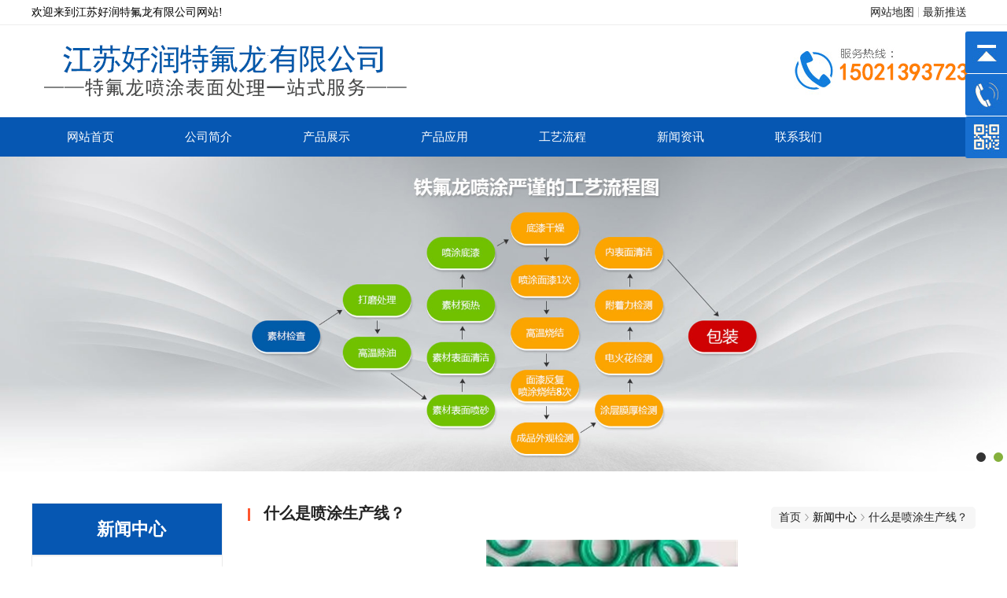

--- FILE ---
content_type: text/html; charset=UTF-8
request_url: http://www.jshrtfl.com/new/1364.html
body_size: 6431
content:
<!doctype html>
<html lang="zh-CN">
<head>
<meta charset="UTF-8">
<title>什么是喷涂生产线？_江苏好润特氟龙有限公司</title>
<meta name="keywords" content="泰州喷涂"/>
<meta name="description" content="什么是喷涂生产线？喷涂生产线主要由前处理电泳线、密封底涂线、中涂线、面涂线、精修线及其烘干系统组成。喷涂生产线全线工件输送系统采用空中悬挂和地面滑橇相结合的机械化输送方式，运行平稳、快速便捷；采用PLC..."/>
<link rel='stylesheet' href='http://www.jshrtfl.com/css/ui_pc.css?random=1657534620' type='text/css' media='all'/>
<link rel='stylesheet' href='http://www.jshrtfl.com/css/scroll.css' type='text/css' media='all'/>
<link rel='stylesheet' href='http://www.jshrtfl.com/css/shouye.css' type='text/css' media='all'/>
<link rel='stylesheet' href='http://www.jshrtfl.com/css/neiye.css' type='text/css' media='all'/>
<script type="text/javascript" src="http://www.jshrtfl.com/jsxg/jquery-1.9.1.min.js"></script>
<script type="text/javascript" src="http://www.jshrtfl.com/jsxg/jquery.SuperSlide.2.1.1.js"></script>

</head>
<body>
<div id="top">
  <div class="top">
    <div class="top-left pull-left">欢迎来到江苏好润特氟龙有限公司网站!</div>
    <ul class="top-right pull-right">
      <li><a href="http://www.jshrtfl.com/sitemap.xml">网站地图</a></li>
      <li><a href="http://www.jshrtfl.com/rss.xml">最新推送</a></li>
    </ul>
    <div class="clear"></div>
  </div>
</div>
<div class="header">
  <div class="header1">
    <div class="logo"><img src="http://www.jshrtfl.com/uploads/images/b5d6a6d9d6f53229d633480408d6af3a.gif" alt="江苏好润特氟龙有限公司" title="江苏好润特氟龙有限公司"></div>
    <div class="logo_teldh"> <img src="/images/dianhua.gif"/></div>
    <div class="clear"></div>
  </div>
</div>
<div id="nav">
  <ul class="nav">
    <li><a href="http://www.jshrtfl.com" class="cur">网站首页</a></li>
    <li class="list"> <a href="http://www.jshrtfl.com/about.html" rel="nofollow">公司简介</a> </li>
    <li class="list"> <a href="http://www.jshrtfl.com/product">产品展示</a>
      <ul class="list_ul">
                <li> <a href="http://www.jshrtfl.com/product/Efffm">ETFE防腐阀门</a>
          <ul class="list_children">
                      </ul>
        </li>
                <li> <a href="http://www.jshrtfl.com/product/Ehl">ECTFE哈拉</a>
          <ul class="list_children">
                      </ul>
        </li>
                <li> <a href="http://www.jshrtfl.com/product/Etc">ETFE涂层</a>
          <ul class="list_children">
                      </ul>
        </li>
                <li> <a href="http://www.jshrtfl.com/product/bztmtc">不粘脱模涂层</a>
          <ul class="list_children">
                      </ul>
        </li>
                <li> <a href="http://www.jshrtfl.com/product/fftcxl">防腐涂层系列</a>
          <ul class="list_children">
                      </ul>
        </li>
                <li> <a href="http://www.jshrtfl.com/product/gl">辊轮</a>
          <ul class="list_children">
                      </ul>
        </li>
                <li> <a href="http://www.jshrtfl.com/product/nmtcxl">纳米涂层系列</a>
          <ul class="list_children">
                      </ul>
        </li>
                <li> <a href="http://www.jshrtfl.com/product/nmrhtc">耐磨润滑涂层</a>
          <ul class="list_children">
                      </ul>
        </li>
                <li> <a href="http://www.jshrtfl.com/product/sphy">食品行业</a>
          <ul class="list_children">
                      </ul>
        </li>
                <li> <a href="http://www.jshrtfl.com/product/xjtc">橡胶涂层</a>
          <ul class="list_children">
                      </ul>
        </li>
                <li> <a href="http://www.jshrtfl.com/product/ylqx">医疗器械</a>
          <ul class="list_children">
                      </ul>
        </li>
                <li> <a href="http://www.jshrtfl.com/product/ybxl">仪表系列</a>
          <ul class="list_children">
                      </ul>
        </li>
                <li> <a href="http://www.jshrtfl.com/product/Ptc">PFA涂层</a>
          <ul class="list_children">
                      </ul>
        </li>
              </ul>
    </li>
    <li class="list"> <a href="http://www.jshrtfl.com/hryy">产品应用</a>
      <ul class="list_ul">
                <li> <a href="http://www.jshrtfl.com/hryy/yy1">五金行业</a>
          <ul class="list_children">
                      </ul>
        </li>
                <li> <a href="http://www.jshrtfl.com/hryy/yy2">汽车工业</a>
          <ul class="list_children">
                      </ul>
        </li>
                <li> <a href="http://www.jshrtfl.com/hryy/yy3">化工行业</a>
          <ul class="list_children">
                      </ul>
        </li>
                <li> <a href="http://www.jshrtfl.com/hryy/yy4">橡塑行业</a>
          <ul class="list_children">
                      </ul>
        </li>
                <li> <a href="http://www.jshrtfl.com/hryy/yy5">食品机械行业</a>
          <ul class="list_children">
                      </ul>
        </li>
                <li> <a href="http://www.jshrtfl.com/hryy/yy6">半导体行业</a>
          <ul class="list_children">
                      </ul>
        </li>
                <li> <a href="http://www.jshrtfl.com/hryy/yy7">其他产品</a>
          <ul class="list_children">
                      </ul>
        </li>
              </ul>
    </li>
    <li class="list"> <a href="http://www.jshrtfl.com/gylc717.html" rel="nofollow">工艺流程</a> </li>
    <li class="list"> <a href="http://www.jshrtfl.com/new">新闻资讯</a>
      <ul class="list_ul">
                <li> <a href="http://www.jshrtfl.com/new/xw1">特氟龙资讯</a>
          <ul class="list_children">
                      </ul>
        </li>
                <li> <a href="http://www.jshrtfl.com/new/xw2">铁氟龙知识</a>
          <ul class="list_children">
                      </ul>
        </li>
                <li> <a href="http://www.jshrtfl.com/new/xw3">泰州喷涂资讯</a>
          <ul class="list_children">
                      </ul>
        </li>
              </ul>
    </li>
    <li><a href="http://www.jshrtfl.com/contact.html" rel="nofollow">联系我们</a></li>
    <div class="clear"></div>
  </ul>
  <div class="clear"></div>
</div>
<div class="mio-banner">
  <div id="slideBox" class="slideBox">
    <div class="bd">
      <div class="tempWrap" style="overflow:hidden; position:relative;">
        <ul>
                    <li> <a href=""> <img src="http://www.jshrtfl.com/uploads/images/2e88c866ffb34fad0bc74a0d61645743.jpg" alt="泰州铁氟龙"> </a></li>
                    <li> <a href=""> <img src="http://www.jshrtfl.com/uploads/images/854b53e1951e90ba8c08b595a6fc2e5a.jpg" alt="泰州特氟龙"> </a></li>
                  </ul>
      </div>
    </div>
    <div class="hd">
      <ul>
        <li class=""></li>
      </ul>
    </div>
  </div>
</div>
<script type="text/javascript" src="http://www.jshrtfl.com/jsxg/TouchSlide.1.1.js"></script> 
<script type="text/javascript">
TouchSlide({ 
	slideCell:"#slideBox",
	titCell:".hd ul", 
	mainCell:".bd ul", 
	effect:"leftLoop", 
	autoPage:true,
	autoPlay:true, 
});
</script> 
<div id="info-product">
  <div class="page-about-left pull-left">
    <h2 class="left-box">新闻中心</h2>
    <div class="xypg-left-con">
      <ul class="xypg-left-nav">
                <li><a href="http://www.jshrtfl.com/new/xw1">特氟龙资讯</a>
          <div class="first-nav-btn"></div>
        </li>
                <li><a href="http://www.jshrtfl.com/new/xw2">铁氟龙知识</a>
          <div class="first-nav-btn"></div>
        </li>
                <li><a href="http://www.jshrtfl.com/new/xw3">泰州喷涂资讯</a>
          <div class="first-nav-btn"></div>
        </li>
              </ul>
    </div>
    <h2 class="left-box">热门新闻</h2>
    <div class="xypg-left-con">
      <ul class="latest-news">
                <li><a href="http://www.jshrtfl.com/new/1311.html">特氟龙喷涂工艺，怎么喷涂？</a></li>
                <li><a href="http://www.jshrtfl.com/new/1391.html">石膏喷涂机操作使用有哪些方法？</a></li>
                <li><a href="http://www.jshrtfl.com/new/1392.html">铝合金表面处理有哪些工艺？</a></li>
                <li><a href="http://www.jshrtfl.com/new/1393.html">喷涂机设备之喷枪的使用有哪些小技巧</a></li>
                <li><a href="http://www.jshrtfl.com/new/1390.html">金属表面防腐处理技术</a></li>
              </ul>
    </div>
    <h2 class="left-box">联系我们</h2>
    <div class="xypg-left-con">
      <div class="left-box-content"> <p>江苏好润特氟龙有限公司</p><p>联系人：梅先生</p><p>联系电话：15021393723</p><p>公司地址：泰州市高港区大泗镇白路17号</p> </div>
    </div>
  </div>
  <div class="info-product-right pull-right">
    <h2 class="page-about-right-title">什么是喷涂生产线？</h2>
    <ul class="page-frame wow fadeInDown animated">
      <li><a href="http://www.jshrtfl.com">首页</a></li>
      <li>新闻中心</li>
      <li><a href="http://www.jshrtfl.com/new/1364.html">什么是喷涂生产线？</a></li>
    </ul>
    
    <div id="info-product-image">
      <div class="info-product-image wow fadeInDown animated">         <div class="slide"> <img src="http://www.jshrtfl.com/uploads/images/b95a9e6654117e848808551f0651da0c.jpg" alt="什么是喷涂生产线？"> </div>
                <div class="slide"> <img src="http://www.jshrtfl.com/uploads/images/7b9759558408ae8607d7d18545a5fe8a.jpg" alt="什么是喷涂生产线？"> </div>
                <div class="slide"> <img src="http://www.jshrtfl.com/uploads/images/37aa53f5f8c7f2d583f5a7766442ddc7.jpg" alt="什么是喷涂生产线？"> </div>
         </div>
    </div>
    <div class="info-parameter wow fadeInDown animated">访问量 : <span class="info_view">14217</span></div>
    <div class="info-parameter wow fadeInDown animated">编辑时间 : 2019-08-27</div>
    <div class="info-content"> <p><strong>什么是<a href="http://jshrtfl.com" target="_self">喷涂</a>生产线？</strong></p><p><br/></p><p>喷涂生产线主要由前处理电泳线、密封底涂线、中涂线、面涂线、精修线及其烘干系统组成。喷涂生产线全线工件输送系统采用空中悬挂和地面滑橇相结合的机械化输送方式，运行平稳、快速便捷；采用PLC可控编程，根据生产工艺的实际要求编程控制——实行现场总线中心监控，分区自动实现转接运行。&nbsp;</p><p><br/></p><p>喷涂生产线全线各烘干系统的设计参照国外的设计理念和参数，烘道室体均采用桥式结构（密封底涂炉除外），保证了炉温的均匀性和稳定性，提高了热能的效益性；供热装置引进了进口的产品，喷涂生产线选用进口的燃烧器和控制系统，目前经测试各烘干系统运行良好稳定，温度曲线平滑持续，喷涂生产线完全满足目前工艺产能的要求，并可满足今后提高产能的要求。</p><p style="text-align:center"><img src="/uploads/ueditor/image/2019/08/27/7e93b180f0103367a32db3a905210150.png" title="/ueditor/image/2019/08/27/7e93b180f0103367a32db3a905210150.png" alt="image.png"/></p><p><strong>喷涂生产线使用注意事项：</strong></p><p><br/></p><p>一、喷涂生产线上应注意被涂物件的装挂。预先通过试浸来设计挂具及物件在喷涂生产线上的装挂方式，保证工件在浸涂时处于最佳位置。被涂物的最大平面应接近垂直，其他平面与水平呈10°-40°角，使余漆的喷涂面上能够较流畅地流尽。</p><p><br/></p><p>二、在喷涂生产线上喷涂时为防止溶剂在车间内的扩散和尘埃落入漆槽内，浸漆槽应保护起来。</p><p><br/></p><p>三、大型物件在喷涂生产线上浸涂后，应待溶剂基本挥发后再送入烘房。</p><p><br/></p><p>四、喷涂时要不断注意涂料粘度的测定，每班应测定1-2次粘度，若粘度增高超过原粘度的10%，就应及时补加溶剂。添加溶剂时，应停止浸涂作业。搅拌均匀后，测定粘度，然后再继续作业。</p><p><br/></p><p>五、漆膜的厚度主要决定于喷涂生产线上物体提升的速率以及漆液的粘度。在按上述要求控制了漆液的粘度后，喷涂生产线应按照漆膜30um左右的最大限速度，根据不同的设备，实验确定合适的提升速率。按此速率均匀地提升被涂物件。提升速率快，漆膜薄；提升速率慢，漆膜厚且不均匀。</p><p><br/></p><p>六、在喷涂生产线上进行浸涂操作时，有时造成被涂上、下部的漆膜具有厚度差异，尤其是在被涂物的下边缘出现肥厚积存。为提高涂层的装饰性，在小批量浸涂时用刷子手工除掉多余积存的漆滴，也可用离心力或静电引力设备除掉这些漆滴。</p><p><br/></p><p>七、在喷涂生产线上浸涂木制件时，注意时间不能太长，以免木材吸入过量的涂料，造成慢干和浪费。</p><p><br/></p><p>八、加强通风设备，防止溶剂蒸气的危害；注意防火措置的安排和定期检查喷涂生产线。</p><p><br/></p><p><a href="http://jshrtfl.com" target="_self">江苏好润特氟龙有限公司</a>致力于为客户提供泰州特氟龙，泰州铁氟龙，喷涂，表面处理等表面涂层解决方案，公司技术先进，售后完善，广泛服务于江浙沪地区，欢迎来电咨询。</p><p><br/></p> </div>
    <ul class="info-siblings wow fadeInDown animated">
            <li> <a href="http://www.jshrtfl.com/new/1363.html"> 上一条:喷涂机器人的工作原理及主要组成部分 </a> </li>
                  <li> <a href="http://www.jshrtfl.com/new/1365.html"> 下一条:水性漆喷涂枪的使用方法 </a> </li>
          </ul>
    <div class="ln-box">
      <h3>相关产品</h3>
      <ul class="rightbox_product_relation_ul">
                <li> <a href="http://www.jshrtfl.com/product/1498.html"><img src="http://www.jshrtfl.com/uploads/images/53af9e351807eb29f5266011645cddf1.jpg" alt="泰州喷涂">
          <h4> [产品中心]
            耐磨润滑涂...</h4>
          </a> </li>
                <li> <a href="http://www.jshrtfl.com/product/1479.html"><img src="http://www.jshrtfl.com/uploads/images/08197bac9edda8aad2bacb886dfc669f.jpg" alt="泰州喷涂">
          <h4> [产品中心]
            橡胶涂层</h4>
          </a> </li>
                <li> <a href="http://www.jshrtfl.com/product/1478.html"><img src="http://www.jshrtfl.com/uploads/images/8cc3814b0fdc22605da9193a46b58db6.jpg" alt="泰州喷涂">
          <h4> [产品中心]
            橡胶涂层</h4>
          </a> </li>
                <li> <a href="http://www.jshrtfl.com/case/1359.html"><img src="http://www.jshrtfl.com/uploads/images/b7f27ce2839573afdbe85d6980923ccb.jpg" alt="泰州喷涂">
          <h4> [喷涂案例]
            防腐厚涂喷...</h4>
          </a> </li>
              </ul>
      <div class="clearfix"></div>
    </div>
    <div class="ln-box">
      <h3>相关新闻</h3>
      <ul class="rightbox_new_relation_ul">
                <li> <a href="http://www.jshrtfl.com/new/1393.html">
          <div class="rightbox_new_relation_title">喷涂机设备之喷枪的使...</div>
          <div class="rightbox_new_relation_time">2021-06-11</div>
          <div class="clear"></div>
          <div class="rightbox_new_relation_description">泰州喷涂：喷涂机设备之喷枪的使用有哪些小技巧&nbsp; &nbsp; &nbsp; &nbsp; 下面跟泰...</div>
          </a> </li>
                <li> <a href="http://www.jshrtfl.com/new/1392.html">
          <div class="rightbox_new_relation_title">铝合金表面处理有哪些...</div>
          <div class="rightbox_new_relation_time">2021-06-04</div>
          <div class="clear"></div>
          <div class="rightbox_new_relation_description">铝合金表面处理有哪些工艺？&nbsp; &nbsp; &nbsp; &nbsp;金属类材质在现有的各类产品...</div>
          </a> </li>
                <li> <a href="http://www.jshrtfl.com/new/1391.html">
          <div class="rightbox_new_relation_title">石膏喷涂机操作使用有...</div>
          <div class="rightbox_new_relation_time">2021-05-27</div>
          <div class="clear"></div>
          <div class="rightbox_new_relation_description">喷涂厂：石膏喷涂机操作使用有哪些方法？&nbsp; &nbsp; &nbsp; 下面跟喷涂厂一起来了...</div>
          </a> </li>
                <li> <a href="http://www.jshrtfl.com/new/1390.html">
          <div class="rightbox_new_relation_title">金属表面防腐处理技术</div>
          <div class="rightbox_new_relation_time">2021-05-21</div>
          <div class="clear"></div>
          <div class="rightbox_new_relation_description">金属表面防腐处理技术　　近年来，金属表面防腐处理技术发展迅速，在许多领域得到了广...</div>
          </a> </li>
              </ul>
      <div class="clearfix"></div>
    </div>
  </div>
  <div class="clearfix"></div>
</div>
<div class="link">
  <div class="link_box">
    <h4>友情链接</h4>
     </div>
</div>
<div class="clear"></div>
<div class="foot">
  <div class="top">
    <div class="leftul">
      <div class="labels"> 网站导航</div>
      <ul>
        <li> <a href="http://www.jshrtfl.com">网站首页</a> </li>
        <li>
          <h2><a href="http://www.jshrtfl.com/about.html" rel="nofollow">公司简介</a></h2>
        </li>
        <li>
          <h2><a href="http://www.jshrtfl.com/new">新闻动态</a></h2>
        </li>
        <li>
          <h2><a name=""fcity"" href="http://www.jshrtfl.com/product">产品展示</a></h2>
        </li>
        <li>
          <h2><a href="http://www.jshrtfl.com/case">客户案例</a></h2>
        </li>
        <li>
          <h2><a href="http://www.jshrtfl.com/contact.html">联系我们</a></h2>
        </li>
       <div class="clear"></div> 
      </ul>
    </div>
    <div class="middle">
      <div class="labels"> 关注我们</div>
      <div class="text"> <img src="http://www.jshrtfl.com/uploads/images/a9715fc19f1449d56182cd0ca537b8fc.png" alt="江苏好润特氟龙有限公司" width="140" height="140"> </div>
    </div>
    <div class="right">
      <div class="labels"> 联系我们</div>
      <div class="footlxyc"> <p>江苏好润特氟龙有限公司</p><p>联系人：梅先生</p><p>联系电话：15021393723</p><p>公司地址：泰州市高港区大泗镇白路17号</p></div>
    </div>
    <div class="clear"></div>
  </div>
  <div class="bottom">
    <div class="fb-frame">
      <div class="foot_record">
        <p>Copyright ©江苏好润特氟龙有限公司 All rights reserved.  技术支持：铭德创联 <a href="http://beian.miit.gov.cn" style="color:#666;">备案号:苏ICP备19036994号</a>
 </p>
      </div>
      <div class="fen_zhan">分站导航：
         <a href="http://www.jshrtfl.com/area/shanghai" target="_blank">上海</a>  <a href="http://www.jshrtfl.com/area/hptjm" target="_blank">黄浦</a>  <a href="http://www.jshrtfl.com/area/xhxcq" target="_blank">徐汇</a>  <a href="http://www.jshrtfl.com/area/cnahk" target="_blank">长宁</a>  <a href="http://www.jshrtfl.com/area/jacgy" target="_blank">静安</a>  <a href="http://www.jshrtfl.com/area/ptas3" target="_blank">普陀</a>  <a href="http://www.jshrtfl.com/area/hkfjz" target="_blank">虹口</a>  <a href="http://www.jshrtfl.com/area/ypkyt" target="_blank">杨浦</a>  <a href="http://www.jshrtfl.com/area/pdxqazr" target="_blank">浦东新区</a>  <a href="http://www.jshrtfl.com/area/mxpbs" target="_blank">闵行</a>  <a href="http://www.jshrtfl.com/area/bse6x" target="_blank">宝山</a>  <a href="http://www.jshrtfl.com/area/jddq5" target="_blank">嘉定</a>  <a href="http://www.jshrtfl.com/area/js3y4" target="_blank">金山</a>  <a href="http://www.jshrtfl.com/area/sjhau" target="_blank">松江</a>  <a href="http://www.jshrtfl.com/area/qpmpf" target="_blank">青浦</a>  <a href="http://www.jshrtfl.com/area/fx4rx" target="_blank">奉贤</a>  <a href="http://www.jshrtfl.com/area/cmpt5" target="_blank">崇明</a>  <a href="http://www.jshrtfl.com/area/jiangsu" target="_blank">江苏</a>  <a href="http://www.jshrtfl.com/area/nj5kb" target="_blank">南京</a>  <a href="http://www.jshrtfl.com/area/wxz7j" target="_blank">无锡</a>  <a href="http://www.jshrtfl.com/area/xzaz2" target="_blank">徐州</a>  <a href="http://www.jshrtfl.com/area/cz63o" target="_blank">常州</a>  <a href="http://www.jshrtfl.com/area/szks5" target="_blank">苏州</a>  <a href="http://www.jshrtfl.com/area/ntrdk" target="_blank">南通</a>  <a href="http://www.jshrtfl.com/area/lygh9l" target="_blank">连云港</a>  <a href="http://www.jshrtfl.com/area/haqlo" target="_blank">淮安</a>  <a href="http://www.jshrtfl.com/area/yc9kp" target="_blank">盐城</a>  <a href="http://www.jshrtfl.com/area/yzwmu" target="_blank">扬州</a>  <a href="http://www.jshrtfl.com/area/zjwoc" target="_blank">镇江</a>  <a href="http://www.jshrtfl.com/area/tz9rs" target="_blank">泰州</a>  <a href="http://www.jshrtfl.com/area/sqbdr" target="_blank">宿迁</a>  <a href="http://www.jshrtfl.com/area/zhejiang" target="_blank">浙江</a>  <a href="http://www.jshrtfl.com/area/hzdnk" target="_blank">杭州</a>  <a href="http://www.jshrtfl.com/area/nbvjo" target="_blank">宁波</a>  <a href="http://www.jshrtfl.com/area/wzbyn" target="_blank">温州</a>  <a href="http://www.jshrtfl.com/area/sxgdu" target="_blank">绍兴</a>  <a href="http://www.jshrtfl.com/area/hzyvs" target="_blank">湖州</a>  <a href="http://www.jshrtfl.com/area/jxq7i" target="_blank">嘉兴</a>  <a href="http://www.jshrtfl.com/area/jhrb6" target="_blank">金华</a>  <a href="http://www.jshrtfl.com/area/qzvya" target="_blank">衢州</a>  <a href="http://www.jshrtfl.com/area/tzekl" target="_blank">台州</a>  <a href="http://www.jshrtfl.com/area/ls5nq" target="_blank">丽水</a>  <a href="http://www.jshrtfl.com/area/zs3lj" target="_blank">舟山</a>  </div>
        <div class="clear"></div>
    </div>
  </div>
</div>
 
<script type="text/javascript" src="http://www.jshrtfl.com/jsxg/banner.js"></script>
<div class="back-top-container" id="gotop">
  <div class="yb_conct">
    <div class="yb_bar">
      <ul>
        <li class="yb_top">返回顶部</li>
        <li class="yb_phone">15021393723</li>
        <li class="yb_ercode" style="height: 53px;">访问微信<br>
          <img class="hd_qr" width="125px" src="http://www.jshrtfl.com/uploads/images/a9715fc19f1449d56182cd0ca537b8fc.png" alt="江苏好润特氟龙有限公司"> </li>
      </ul>
    </div>
  </div>
</div>
 
<script type="text/javascript" src="http://www.jshrtfl.com/jsxg/holder.min.js"></script>
 
<script type="text/javascript" src="http://www.jshrtfl.com/js/scroll.js"></script> 
<script src="http://www.jshrtfl.com/js/ui_js.js?random=1756941138"></script> 


</body>
</html>

--- FILE ---
content_type: text/css
request_url: http://www.jshrtfl.com/css/ui_pc.css?random=1657534620
body_size: 18510
content:
/*css 初始化 */
@charset "utf-8";
/* CSS Document */

div {
    /*margin: 0 auto*/
}

* {
    margin: 0;
    padding: 0;
    border: 0;
    list-style: none;
}

* {
    font-family: Microsoft YaHei, iconfont !important;
}

body {
    font: 14px Microsoft YaHei, SimHei, SimSun, Verdana, Arial, Helvetica, sans-serif;
}

blockquote, body, button, dd, dl, dt, fieldset, form, h1, h2, h3, h4, h5, h6, hr, input, legend, li, ol, p, pre, td, textarea, th, ul {
    margin: 0;
    padding: 0
}

.fy {
    text-align: center;
    padding: 20px 0 20px 0;
}

.fy a {
    padding: 5px 15px 5px 15px;
    margin: 0 6px 0 6px;
    border: 1px solid #ccc;
    color: #4a4a4a;
}

.fy a:hover {
    border: 1px solid #ffca0a;
    background: #ffca0a;
    color: #f00;
}

.fy .cur {
    border: 1px solid #ffca0a;
    background: #ffca0a;
    color: #f00;
}

h1, h2, h3, h4, h5, h6 {
    font-size: 100%;
    font-weight: normal;
    color: #222
}

address, cite, dfn, em, var {
    font-style: normal
}

code, kbd, pre, samp {
    font-family: courier new, courier, monospace
}

small {
    font-size: 12px
}

s ol, ul {
    list-style: none
}

a {
    text-decoration: none;
    color: #222;
}

a:hover {
    text-decoration: none;
    color: #666;
}

sup {
    vertical-align: text-top
}

sub {
    vertical-align: text-bottom
}

legend {
    color: #000
}

fieldset, img {
    border: 0;
}

button, input, select, textarea {
    font-size: 100%
}

table {
    border-collapse: collapse;
    border-spacing: 0
}

.clearfix:before, .clearfix:after {
    display: table;
    content: '';
    line-height: 0;
}

/*清除浮动*/
.clearfix:after {
    clear: both;
}

.clearfix {
    zoom: 1;
}

.iconfont {
    font-family: "iconfont" !important;
    font-size: 16px;
    font-style: normal;
    -webkit-font-smoothing: antialiased;
    -webkit-text-stroke-width: 0.2px;
    -moz-osx-font-smoothing: grayscale;
}

.pull-left {
    float: left;
}

.pull-right {
    float: right;
}

/*top*/
#top {
height: 31px;
    line-height: 31px;
 border-bottom: 1px solid #eee;
}

.top {
    width: 1200px;
    margin: 0 auto;
}

.top-left {
}

.top-right {
}

.top-right > li {
    float: left;
    position: relative;
    margin-right: 11px;
}

.top-right > li:after {
    position: absolute;
    content: '';
    width: 1px;
    height: 13px;
    background-color: #ccc;
    top: 9px;
    right: -6px;
}

.top-right > li:last-child:after {
    display: none;
}

/*nav*/
#nav {
    height: 75px;
}

.nav {
    width: 1200px;
    height: 75px;
    margin: 0 auto;
    position: relative;
}

.nav-logo {
    margin-right: 50px;
}

.nav-logo > img {
    height: 55px;
    margin: 10px;
}

.nav-menu {

}

.nav-menu > li {
    float: left;
    width: 110px;
    line-height: 75px;
    text-align: center;
    position: relative;
}

.nav-menu > li.active:after {
    position: absolute;
    content: '';
    width: 110px;
    height: 3px;
    background: #a63d02;
    top: -2px;
    left: 0px;
}

.hide-after:after {
    display: none;
}

.nav-menu > li > a {
    display: block;
    font-size: 14px;
}

.nav-search {
    border: 1px solid #efefef;
    width: 275px;
    height: 30px;
    margin: 8px 0 0 0;
}

.nav-search form {
    height: 30px;
    width: 275px;
    position: relative;
}

.nav-search form select {
    position: absolute;
    top: 5px;
    left: 5px;
}

.nav-search form input[type=text] {
    position: absolute;
    width: 150px;
    height: 20px;
    top: 5px;
    left: 80px;
    border-left: 1px solid #efefef;
}

.nav-search form input[type=submit] {
    background: #006ce6;
    width: 40px;
    height: 30px;
    color: #fff;
    position: absolute;
    right: 0px;
}

.nav-keyword {
    position: absolute;
    right: 0px;
    bottom: 8px;
}

.nav-keyword h1 {
    font-weight: 700;
    display: inline-block;
}

/*toproll*/
#toproll {
    height: 51px;
    background: #0e1f3b;
    position: relative;
    z-index: 9999;
}

.toproll {
    width: 1200px;
    height: 64px;
    background: url(/image/toproll.png) 50%;
    position: relative;
    margin: 0 auto;
}

.toproll:before {
    content: '';
    height: 64px;
    width: 1000px;
    background: #0d2758;
    position: absolute;
    top: 0px;
    right: 1200px;
}

.toproll-left {
    width: 250px;
    padding-left: 50px;
    height: 64px;
    background: url(/image/tel.png) no-repeat 12px 10px;
    background-size: 40px;
}

.toproll-left-title {
    color: #ccc;
    font-size: 14px;
    margin: 10px 0 0 20px;
}

.toproll-left-contact {
    color: #fff;
    font-size: 20px;
    font-weight: 700;
    margin: 0 0 0 20px;
}

.toproll-right {
    width: 780px;
    height: 51px;
    background: url(/image/call.png) no-repeat 8px 50%;
    background-size: 25px;
    padding: 0 0 0 40px;
}

.toproll-right-title {
    color: #fff;
    line-height: 51px;
    font-size: 14px;
}

.toproll-right-ul {
}

/*顶部新闻滚动*/
.swiper_wrap {
    position: relative;
    width: 695px;
    height: 51px;
    margin: 0 auto;
    overflow: hidden;
}

.swiper_wrap ul {
    position: relative;
    top: 0;
    left: 0;
    width: 695px;
    float: right;
    color: #fff;
    font-size: 14px;
    margin-top: 1px;
}

.swiper_wrap ul li {
    line-height: 51px;
    padding-left: 24px;
}

.swiper_wrap .lt {
    position: absolute;
    left: -1px;
    top: 7px;
    font-family: "宋体";
    font-weight: bold;
    color: #AAAAAA;
}

.swiper_wrap .gt {
    position: absolute;
    right: 26px;
    top: 7px;
    font-family: "宋体";
    font-weight: bold;
    color: #AAAAAA;
}

.swiper_wrap .font_inner a {
    color: #fff;
}

.swiper_wrap a:hover {
    color: #FA9101;
}

/*banner*/
#banner {
    background: #ddd;
    min-width: 1200px;
    position: relative;
    top: -13px;
}

/*标题样式*/
.box-title {
    position: relative;
}

.box-title:before, .box-title:after {
    content: '';
    position: absolute;
}

/*首页主体*/
#index {
    width: 1200px;
    margin: 15px auto;
}

/*首页关于我们*/
#index-about {
    width: 650px;
    height: 250px;
    border: 1px solid #ccc;
    margin-bottom: 20px;
}

.index-about-title {
    height: 40px;
}

.index-about-title:before {
    width: 3px;
    height: 20px;
    top: 10px;
    left: 8px;
    background: #ff552e;
}

.index-about-title:after {
    width: 630px;
    height: 1px;
    top: 45px;
    left: 10px;
    background: #eee;
}

h2.index-about-h2 {
    line-height: 40px;
    font-size: 17px;
    font-weight: 700;
    display: inline-block;
    margin-left: 20px;
}

h3.index-about-h3 {
    line-height: 40px;
    font-size: 14px;
    display: inline-block;
}

.index-about-contact {
    padding: 20px;
}

.index-about-text {
    width: 350px;
}

.index-about-img {
    width: 250px;
}

/*首页联系我们*/
#index-connect {
    width: 530px;
    border: 1px solid #ccc;
    height: 250px;
    margin-bottom: 20px;
}

.index-connect-title {
    height: 40px;
}

.index-connect-title:before {
    width: 3px;
    height: 20px;
    top: 10px;
    left: 8px;
    background: #ff552e;
}

.index-connect-title:after {
    width: 510px;
    height: 1px;
    top: 45px;
    left: 10px;
    background: #eee;
}

h2.index-connect-h2 {
    line-height: 40px;
    font-size: 17px;
    font-weight: 700;
    display: inline-block;
    margin-left: 20px;
}

h3.index-connect-h3 {
    line-height: 40px;
    font-size: 14px;
    display: inline-block;
}

.index-connect-contact {
    padding: 20px;
}

/*首页新闻*/
#index-cnew, #index-inew {
    width: 590px;
    border: 1px solid #ccc;
    height: 300px;
    margin-bottom: 20px;
}

.index-cnew-one {
    padding: 20px 20px 10px 20px;
    position: relative;
}

.index-cnew-one-img {
    position: absolute;
    width: 75px;
    height: 75px;
}

.index-cnew-one h4 {
    font-size: 14px;
    font-weight: 700;
    margin-bottom: 10px;
    margin-left: 85px;
}

.index-cnew-one span {
    margin-left: 85px;
    display: block;
}

.index-new-title {
    height: 40px;
}

.index-new-title:before {
    width: 3px;
    height: 20px;
    top: 10px;
    left: 8px;
    background: #ff552e;
}

.index-new-title:after {
    width: 570px;
    height: 1px;
    top: 45px;
    left: 10px;
    background: #eee;
}

h2.index-new-h2 {
    line-height: 40px;
    font-size: 17px;
    font-weight: 700;
    display: inline-block;
    margin-left: 20px;
}

h3.index-new-h3 {
    line-height: 40px;
    font-size: 14px;
    display: inline-block;
}

.index-new-list {
    padding: 20px;
}

.index-new-list > li {
    height: 29px;
    border-bottom: 1px dashed #ccc;
}

.index-new-list > li:last-child {
    border: none;
}

.index-new-list > li > a {
    display: inline-block;
    line-height: 29px;
}

.index-new-list > li > span {
    float: right;
    display: inline-block;
    line-height: 29px;
}

/*首页展品展示*/
#index-product {
    height: 300px;
    border: 1px solid #ccc;
    margin-bottom: 20px;
}

.index-product-title {
    height: 40px;
}

.index-product-title:before {
    width: 3px;
    height: 20px;
    top: 10px;
    left: 8px;
    background: #ff552e;
}

.index-product-title:after {
    width: 1180px;
    height: 1px;
    top: 45px;
    left: 10px;
    background: #eee;
}

h2.index-product-h2 {
    line-height: 40px;
    font-size: 17px;
    font-weight: 700;
    display: inline-block;
    margin-left: 20px;
}

h3.index-product-h3 {
    line-height: 40px;
    font-size: 14px;
    display: inline-block;
}

.index-product-sort {
    padding: 20px;
    width: 200px;
    position: relative;
}

.index-product-sort:after {
    position: absolute;
    content: '';
    width: 1px;
    height: 230px;
    background: #ccc;
    top: 18px;
    right: 0;
}

.index-product-sort > li {
    height: 40px;
    margin: 10px 0px;
    position: relative;
}

.index-product-sort > li > a {
    display: block;
    text-align: center;
    line-height: 40px;
    font-size: 14px;
    background: #efefef;
}

.index-product-sort > li > a:hover {
    background: #ff552e;
    font-size: 15px;
    color: #fff;
}

.index-product-scroll {
    padding: 20px;
    width: 918px;
}

.index-product-scroll-title {
    text-align: center;
    line-height: 24px;
}

/*首页案例展示*/
#index-case {
    border: 1px solid #ccc;
    margin-bottom: 20px;
}

.index-case-title {
    height: 40px;
}

.index-case-title:before {
    width: 3px;
    height: 20px;
    top: 10px;
    left: 8px;
    background: #ff552e;
}

.index-case-title:after {
    width: 1180px;
    height: 1px;
    top: 45px;
    left: 10px;
    background: #eee;
}

h2.index-case-h2 {
    line-height: 40px;
    font-size: 17px;
    font-weight: 700;
    display: inline-block;
    margin-left: 20px;
}

h3.index-case-h3 {
    line-height: 40px;
    font-size: 14px;
    display: inline-block;
}

.index-case-scroll {
    padding: 20px;
}

/*首页友情链接*/
#index-link {
    border: 1px solid #ccc;
    margin-bottom: 20px;
}

.index-link-title {
    height: 40px;
}

.index-link-title:before {
    width: 3px;
    height: 20px;
    top: 10px;
    left: 8px;
    background: #ff552e;
}

.index-link-title:after {
    width: 1180px;
    height: 1px;
    top: 45px;
    left: 10px;
    background: #eee;
}

h2.index-link-h2 {
    line-height: 40px;
    font-size: 17px;
    font-weight: 700;
    display: inline-block;
    margin-left: 20px;
}

h3.index-link-h3 {
    line-height: 40px;
    font-size: 14px;
    display: inline-block;
}

.index-link-list {
    padding: 20px;
}

.index-link-list > li {
    display: inline-block;
    height: 30px;
    border-bottom: 1px dashed #ccc;
    margin: 0 10px;
}

.index-link-list > li > a {
    display: block;
    line-height: 30px;
    font-size: 12px;
}

.index-link-list > li > a img {
    width: 16px;
    height: 16px;
    margin: 7px;
    margin-right: 12px;
}

.index-link-list > li > a h4 {
    display: inline-block;
}

/*底部*/
#footer {

}

.footer {
    width: 1200px;
    margin: 0px auto;
}

.footer-nav {
    background: #333;
    padding: 10px;
    border-radius: 5px;
    width: 720px;
    margin: 0 auto;
}

.footer-nav li {
    width: 100px;
    display: inline-block;
    margin: 0 8px;
    position: relative;
}

.footer-nav li:after {
    position: absolute;
    content: '';
    width: 1px;
    height: 10px;
    background: #fff;
    top: 4px;
    right: -10px;
}

.footer-nav li:last-child:after {
    display: none;
}

.footer-nav > li > a {
    display: block;
    text-align: center;
    color: #fff;
}

/*关于我们页面*/
#page-about {
    width: 1200px;
    margin: 0 auto 20px;
}

.page-about-left {
    width: 300px;
}

.left-box {
    border: 1px solid #efefef;
    margin-bottom: 15px;
    padding: 10px;
}

.left-box:last-child {
    margin-bottom: 0px;
}

.left-box h2 {
    font-size: 17px;
    font-weight: 700;
    margin-bottom: 15px;
    position: relative;
    text-indent: 10px;
}

.left-box h2:before {
    position: absolute;
    content: '';
    width: 3px;
    height: 15px;
    background-color: #ff552e;
    top: 6px;
    left: 0px;
}

.left-box ul {

}

.left-box ul > li {
    border-bottom: 1px dashed #efefef;
    line-height: 30px;
    height: 30px;
}

.page-about-right {
    width: 880px;
    position: relative;
}

.page-about-right-title {
    font-size: 20px;
    font-weight: 700;
    padding: 20px;
    position: relative;
}

.page-about-right-title:before {
    position: absolute;
    content: '';
    width: 3px;
    height: 16px;
    top: 27px;
    left: 0px;
    background: #ff552e;
}

.page-frame {
    position: absolute;
    right: 0px;
    top: 25px;
    background: #f6f6f6;
    padding: 5px 10px;
    border-radius: 5px;
}

.page-frame li {
    float: left;
    margin-right: 15px;
    position: relative;
}

.page-frame li:after {
    position: absolute;
    content: '';
    background: url(/image/frame.png) no-repeat 50%;
    width: 15px;
    height: 15px;
    background-size: 15px;
    top: 1px;
    right: -15px;
}

.page-frame li:last-child {
    margin-right: 0px;
}

.page-frame li:last-child:after {
    display: none;
}

/*在线留言表单*/
.message-box {
    margin-bottom: 15px;
}

.message-box h3 {
    font-size: 17px;
    font-weight: 700;
    /* text-indent: 20px; */
    position: relative;
    padding-bottom: 12px;
    margin-bottom: 15px;
}

.message-box h3:before {
    content: '';
    position: absolute;
    top: 27px;
    left: 0px;
    width: 100px;
    height: 2px;
    background: #ff552e;
}

.message-form {

}

.form-group {
    margin-bottom: 15px;
}

.form-group label {
    display: inline-block;
    font-size: 14px;
    width: 100px;
}

.form-group input, .form-group textarea {
    border-radius: 3px;
    border: 1px solid #ccc;
    padding: 5px;
}

.message-form button {
    width: 100px;
    height: 30px;
}

/*产品分类页面*/
#sort-product {
    width: 1200px;
    margin: 20px auto;
}

.sort-product-left {
    width: 300px;
}

.sort-product-right {
    width: 880px;
    position: relative;
}

.sort-product-list {
}

.sort-product-list li {
    display: inline-block;
    margin: 3px;
}

.sort-product-list li a {
    display: block;
}

.sort-product-list li a h3 {
    text-align: center;
    line-height: 30px;
}

.sort-new-list {
}

.sort-new-list li {
    border-bottom: 1px dashed #efefef;
    padding: 10px 5px;
	margin-bottom: 10px;
	height: 72px;
}

.sort-new-list li a {
    display: block;
    position: relative;
}

.sort-new-list li a img {
    width: 80px;
	height: 72px;
}

.sort-new-list li a h3 {
    position: absolute;
    top: 0px;
    left: 95px;
    font-size: 14px;
    font-weight: 700;
}

.sort-new-list li a span {
    position: absolute;
    color: #888;
    top: 0px;
    right: 0px;
}

.sort-new-list li a p {
    position: absolute;
    top: 30px;
    left: 95px;
}

/*分页*/

.pagination {
    background: #efefef;
    border-radius: 5px;
    padding: 5px;
    margin-top: 15px;
    margin-bottom: 20px;
}

.pagination li {
    display: inline-block;
    font-size: 14px;
}

.pagination li a {
    display: block;
    color: #00a0e9;
}

/*相关信息*/

.ln-box {
    margin-top: 20px;
    margin-bottom: 20px;
}

.ln-box h3 {
    font-size: 17px;
    font-weight: 700;
    /* text-indent: 20px; */
    position: relative;
    padding-bottom: 12px;
}

.ln-box h3:before {
    content: '';
    position: absolute;
    top: 27px;
    left: 0px;
    width: 100px;
    height: 2px;
    background: #ff552e;
}

.ln-box ul {
}

.ln-box ul li {
    border-bottom: 1px dashed #efefef;
}

.ln-box ul li a {
    display: block;
    line-height: 30px;
}

/*产品详情*/
#info-product {
    width: 1200px;
    margin: 20px auto;
}

.info-product-left {
    width: 300px;
}

.info-product-right {
    width: 880px;
    position: relative;
}

#info-product-image {
    width: 320px;
    margin: 0 auto;
}

.info-parameter {
    margin: 10px 0;
    height: 30px;
    padding: 0 10px;
    background: #ddd;
    line-height: 30px;
    color: #333;
    display: inline-block;
}

/*相邻详细信息*/
.info-siblings {
    margin: 15px 0;
    border-top: 1px dashed #efefef;
}

.info-siblings li {
    display: inline-block;
    line-height: 30px;
}

.info-siblings li:first-child {
    margin-right: 20px;
}

/*网站导航*/
#map {
    width: 1200px;
    margin: 20px auto;
}

#map li {
    display: inline-block;
    margin: 5px;
    padding: 5px 8px;
    background: #efefef;
}

--- FILE ---
content_type: text/css
request_url: http://www.jshrtfl.com/css/shouye.css
body_size: 9607
content:
@charset "utf-8";
/* CSS Document */

.logo_teldh img {
	margin-top: 25px;
}
/*产品*/
.product_right {
	float: right;
	width: 935px;
	overflow: hidden;
	margin: 0 0;
}
.product_tit {
	height: 45px;
	border-bottom: 1px solid #d0d0d0;
	margin: -10px 0 20px;
}
.product_tit .more {
	display: block;
	float: right;
	padding-right: 15px;
	line-height: 45px;
	font-size: 14px;
	color: #666666;
	font-weight: bold;
}
.product_tit .active a {
	height: 43px;
	height: 43px;
	border-bottom: 3px solid #387ad1;
	color: #387ad1;
}
.product_tit h3 a {
	float: left;
	width: 100px;
	height: 45px;
	line-height: 45px;
	text-align: center;
	font-size: 16px;
	font-weight: bold;
	color: #333333;
	margin-right: 10px;
}
.product_right ul li {
	float: left;
	width: 294px;
	border: 1px solid #dddddd;
	margin: 15px 15px 0px 0px;
	background: #fff;
}
.product_right ul li:hover {
	background: #387ad1;
	-webkit-transition: all 1s ease;
	transition: all 1s ease;
}
.product_right ul li b {
	display: block;
	max-width: 100%;
	height: 200px;
	overflow: hidden;
	text-align: center;
}
.product_right ul li a img {
	max-width: 100%;
	height: 200px;
	-webkit-transition: all 1s;
	-moz-transition: all 1s;
	-o-transition: all 1s;
	-ms-transition: all 1s;
	transition: all 1s;
}
.product_right ul li img:hover {
	transform: scale(1.2, 1.2);
	-ms-transform: scale(1.2, 1.2);
	-moz-transform: scale(1.2, 1.2);
	-webkit-transform: scale(1.2, 1.2);
	-o-transform: scale(1.2, 1.2);
}
.product_right ul li span {
	display: block;
	font-size: 14px;
	line-height: 47px;
	padding: 0px 20px;
}
.product_right ul li span a {
	display: block;
	color: #333333;
	white-space: nowrap;
	overflow: hidden;
	text-overflow: ellipsis;
	background: url(../images/jt1.png) no-repeat right center;
}
.product_right ul li:hover a {
	color:#ffffff;
	background:url(../images/jt2.png) no-repeat right center
}
/*产品*/
.mag30 {
	margin-top: 30px !important;
}
.w1200 {
	width: 1200px;
	margin: 0 auto;
}
.mainleft {
	float: left;
	width: 230px;
	overflow: hidden;
}
.sideMenucp {
	width: 230px;
	margin: auto;
	background: #efefef;
}
.sideMenucp ul li {
	border-bottom: 1px solid #ffffff;
	background: url(../images/icoAdd.jpg) no-repeat 13% 50%;
	padding-left: 4.5em;
}
.sideMenucp ul li a {
	color: #2c64c1;
	line-height: 48px;
}
.main-cont {
	float: left;
	width: 230px;
	height: 425px;
	background: url(../images/left1.jpg);
}
.main-cont>p {
	width: 186px;
	margin: auto;
	margin-top: 35px;
	line-height: 30px;
	color: #fff;
	font-size: 16px;
	font-weight: bold;
}
.main-cont>p em {
	font-size: 13px;
}
.main-cont1 {
	margin: auto;
	width: 186px;
	line-height: 26px;
	color: #fff;
	margin-top: 20px;
}
.main-cont1 h3 {
	font-size: 20px;
	width: 100%;
	line-height: 35px;
	color: #fcf93a;
	font-weight: bold;
	margin-bottom: 8px;
}
.intit {
	margin:auto;
	margin-top:40px;
	overflow:hidden;
	background:url(../images/t_lin.jpg) no-repeat center bottom;
	line-height:60px;
	font-size:25px;
	font-weight:bold;
	color:#2f61c2;
	text-align:center;
}
.intit1 {
	width:100%;
	text-align:center;
	line-height:30px;
	font-size:14px;
}
.box2-bg {
	width:100%;
	background:#fff;
	margin-top:20px;
	overflow:hidden;
}
.box2-bg .box2-left {
	width:50%;
	float:left;
	height:555px;
	background:url(../images/about_l.jpg) no-repeat right;
}
.box2-bg .box2-right {
	width:50%;
	float:right;
	height:555px;
	background:url(../images/about_r.jpg) no-repeat left;
}
.box2-ab {
	float: left;
	padding: 82px 0px 0px 45px;
	width: 555px;
}
.box2-ab>p {
	float: left;
	width: 100%;
	line-height: 50px;
	font-size: 35px;
	overflow: hidden;
	color: #fff;
}
.box2-ab span {
	float: left;
	width: 100%;
	padding-top: 40px;
	overflow: hidden;
	font-size: 14px;
	color: #fff;
	line-height: 35px;
	display:block;
}
.index-more1 a {
	display: inline-block;
	border-radius: 20px;
	height: 35px;
	line-height: 35px;
	text-align: center;
	padding: 0 40px;
	color: #ffffff;
	font-size: 15px;
	background: #f1861b;
}
.news {
	overflow: hidden;
	padding: 60px 0;
}
.news .front {
	float: left;
	display: block;
	width: 440px;
	margin-right: 20px;
	overflow: hidden;
}
.news .front .pic {
	margin-bottom: 20px;
}
.news .front .pic img {
	max-width: 100%;
	height:294px;
	width:440px;
}
.news .front .l1 {
	color: #666666;
	font-size: 16px;
	margin-bottom: 15px;
}
.news .front .l1 em.time {
	float: right;
	margin: 3px 0 0;
	color: #CECECE;
	font-size: 13px;
}
.news .front .l2 {
	color: #808080;
	line-height:24px;
}
.news .list {
	overflow: hidden;
}
.news .list > li {
	margin-bottom: 15px;
}
.news .list > li a {
	display: block;
	padding: 15px;
	background: #F7F5F5;
}
.news .list > li a .time {
	display: inline-block;
	float: left;
	width: 100px;
	font-family: Arial;
	border-right: 1px solid #CAC9C9;
	margin-right: 22px;
	text-align: center;
	color: #6C6C6C;
 transition: ease .3s;
}
.news .list > li a .time b {
	display: block;
	font-size: 25px;
}
.news .list > li a .l1 {
	color: #666666;
	font-size: 16px;
	margin-bottom: 10px;
 transition: ease .3s;
}
.news .list > li a .l2 {
	color: #808080;
	overflow: hidden;
 transition: ease .3s;
}
.news .list > li:last-child {
	margin-bottom: 0;
}
.news .list > li a:hover {
	background: #387ad1;
}
.news .list > li a:hover .time {
	border-right: 1px solid #fff;
	color: #fff;
}
.news .list > li a:hover .l1 {
	color: #fff;
}
.news .list > li a:hover .l2 {
	color: #fff;
}
.box21-bg {
	width: 100%;
	background: #f5f5f5;
	overflow: hidden;
	padding: 20px 0px;
}
.contsl {
	width:1200px;
	margin: 0 auto;
	margin-top: 40px;
}
.contsl li {
	float: left;
	width: 375px;
	margin: 0 25px 30px 0;
}
.yybt {
	font-size: 16px;
	position: relative;
	text-align: center;
	height: 60px;
}
.yybt:after {
	content: '';
	width: 50px;
	height: 20px;
	position: absolute;
	top: 14px;
	border-bottom: 1px solid #f1861b;
	left: 165px;
}
.contsl li span {
	text-align: center;
	line-height:26px;
	margin-top: 20px;
}
.box4-bg {
	width:100%;
	height:621px;
	background:url(../images/ys_bg.jpg) no-repeat center;
}
.box4 {
	width:1200px;
	margin:auto;
	padding:60px 0px;
	overflow:hidden;
}
.box4 .box4L {
	float:left;
	width:688px;
	overflow:hidden;
	background:#fff;
	padding:0px 10px 30px 28px;
}
.box4 .box4L ul {
	margin-left:-44px;
}
.box4 .box4L ul li {
	float:left;
	width:300px;
	margin-left:44px;
	text-align:center;
	margin-top:30px;
}
.box4 .box4L ul li h2 {
	width:100%;
	line-height:50px;
	font-size:20px;
	text-align:center
}
.box4 .box4L ul li p {
	width:100%;
	line-height:25px;
	font-size:14px;
	text-align:center;
}
.box4 .box4R {
	float:right;
	width:420px;
	overflow:hidden;
}
.box4 .box4R p {
	float:left;
	width:100%;
	line-height:60px;
	font-size:35px;
	color:#fff;
	padding-top:60px;
	padding-bottom:30px;
	background:url(../images/lins.png) no-repeat bottom left
}
.box4 .box4R span {
	float:left;
	width:100%;
	line-height:35px;
	font-size:14px;
	color:#fff;
	padding-top:20px;
}

.container {
    width: 1200px;
    margin: 0 auto;
}
.nei4 {
	margin: 50px 0;
}
.nei4Con {
	position: relative;
	margin-top: 37px;
}

.nei4Con .leftbtn {
	left: -61px;
}
.nei4Con>img {
	cursor: pointer;
	position: absolute;
	top: 50%;
	margin-top: -43px;
}
.nei4Con .rightbtn {
	right: -61px;
}
#demo {
	overflow:hidden;
	width:100%;
	margin:0 auto;
}
#indemo {
	float: left;
	width:800%
}
#demo1 {
	float: left;
}
#demo2 {
	float: left;
}
.roll_product {
	float:left;
}
.roll_product li {
	padding-bottom: 0px;
}
.product_listN4 li {
	float:left;
	margin-left:13px;
	margin-right:13px;
}
.product_listN4 li a.img {
	padding:4px;
	border:1px solid #dedede;
	text-align:center;
}
.product_listN4 li a.img img {
	max-width:100%;
	height: 200px;
}
.product_listN4 li h3 {
	text-align:center;
	height: 35px;
	line-height: 35px;
}
.product_listN4 li h3 a {
	font-weight:normal;
	display: block;
	color: #333;
	font-size:14px;
}
.product_listN4 li a.img {
	display:block;
}
.product_listN4 li:hover a.img {
	border-color:#0657b2;
}
.product_listN4 li:hover a {
	color: #0657b2;
}
.caseBx {
    padding: 40px 0 0;
    overflow: hidden;
    width: 1200px;
    margin: 0 auto;
}
.caseBx dl {
    display: block;
    height: 200px;
    width: 570px;
    margin-right: 30px;
}
.fl {
    float: left;
}
.caseBx dt {
    display: block;
    float: left;
    width: 204px;
    overflow: hidden;
}
.caseBx dt a {
    display: block;
}
.caseBx dt img {
    display: block;
    width: 196px;
    height: 166px;
    padding: 3px;
    border: 1px solid #d2d2d2;
    border-radius: 2px;
}
.caseBx dd {
    display: block;
    float: right;
    width: 350px;
}
.caseBx dd h3 {
    display: block;
    height: 28px;
    line-height: 28px;
    margin-bottom: 5px;
    overflow: hidden;
}
.caseBx dd h3 a {
    color: #1f80d4;
    font-size: 15px;
}
.caseBx dd>p {
    line-height: 24px;
    color: #1f1f1f;
    height: 98px;
    margin-bottom: 20px;
    overflow: hidden;
    word-wrap: break-word;
}

.caseBx dd .btn {
    display: block;
    overflow: hidden;
    width: 65px;
    height: 22px;
    line-height: 22px;
    text-align: center;
    color: #fff;
    background: #ee0000;
    border-radius: 2px;
}

--- FILE ---
content_type: text/css
request_url: http://www.jshrtfl.com/css/neiye.css
body_size: 10701
content:
@charset "utf-8";
/* CSS Document */
.page-content>p img {
    width: 100%;
}
.clear {
	clear:both;
}
.mio-banner .slideBox {
	position: relative;
	overflow: hidden;
	margin: 0 auto;
	width: 100%;
}
.mio-banner .slideBox .bd {
	position: relative;
	z-index: 0;
}
.mio-banner .slideBox .bd li {
	position: relative;
	text-align: center;
}
.mio-banner .slideBox .bd li a {
	-webkit-tap-highlight-color: rgba(0, 0, 0, 0);
}
.mio-banner .slideBox .bd li img {
	vertical-align: top;
	width: 100%;
}
.mio-banner .slideBox .hd {
	position: absolute;
	height: 28px;
	line-height: 28px;
	bottom: 0;
	right: 0;
	z-index: 1;
}
.mio-banner .slideBox .hd li.on {
	background: #85b03c;
}
.mio-banner .slideBox .hd li {
	display: inline-block;
	width: 12px;
	height: 12px;
	-webkit-border-radius: 12px;
	-moz-border-radius: 12px;
	border-radius: 12px;
	background: #333;
	text-indent: -9999px;
	overflow: hidden;
	margin: 0 3px;
	border: #fff 2px solid;
}
.header1 {
	width: 1200px;
	margin: 0 auto;
}
.header .logo {
	float: left;
	    margin: 12px 0;
}
.logo_teldh {
    float: right;
}
.logo_tel {
	padding-top: 12px;
	height: 100px;
	float: right;
	background: url(/images/tel.png) left center no-repeat;
	padding-left: 60px;
	box-sizing: border-box;
	margin-top: 7px;
}
.logo_tel p {
	width: 240px;
	height: 24px;
	line-height: 22px;
	float: left;
	color: #ff0606;
	font-size: 15px;
	margin-top: 13px;
}
.logo_tel p span {
	display: block;
	font-size: 25px;
	color: #0777dd;
	font-weight: 600;
	margin-top: 5px;
}
.menu_div {
	width: 100%;
	height: 55px;
	line-height: 55px;
	background: #fb8200;
}
.document-width {
    width: 1200px;
    margin: auto;
}
.menu_div ul li a {
	width: auto;
	padding: 0px 41px;
	height: 55px;
	line-height: 55px;
	color: #fff;
	font-size: 16px;
	float: left;
	background: url(/images/nva.jpg) right center no-repeat;
}
.menu_div ul li a:hover, .menu_div ul li a.cur {

}
.menu_div ul li a.last {
}
/*导航*/
#nav {
    background: #0657b2;
    height: 50px;
}
.nav {
    width: 1200px;
    margin: 0 auto;
}
a.cur {
   
}
.nav>li {
    float: left;
    width: 150px;
    line-height: 50px;
    text-align: center;
    position: relative;
}

.nav>li:after {
        content: '';
    width: 1px;
    height: 20px;
    position: absolute;
    top: 17px;
    right: 0px;
  
}

.nav>li:last-child:after {
    display: none;
}

.nav>li a {
    color: #fff;
    display: block;
    font-size: 15px;
}

.nav>li.list {
    position: relative;
}

.nav>li.list .list_ul {
    position: absolute;
    left: 0;
    display: none;
    width: 150px;
    z-index: 9999;
}

.nav>li.list .list_ul>li {
    position: relative;
    background: #efefef;
}

.nav>li.list .list_ul>li a {
    color: #555;
}

.nav>li.list .list_ul>li ul.list_children {
    position: absolute;
    z-index: 99999;
    top: 0px;
    left: 150px;
    width: 120px;
    display: none;
}

.nav>li.list .list_ul>li ul.list_children li {
    background: #efefef;
    position: relative;
}

.nav>li.list .list_ul>li ul.list_children li a {
    color: #555;
}
/*搜索*/

.sousuo {
	
}
.sousuo1 {
	width: 1200px;
	margin: 0 auto;
	line-height: 45px;
	border-bottom: 1px solid #eee;
}
.gjc {
	float: left;
}
.gjc h1 {
	display: inline-block;
}
/*内页*/
h2.left-box {

    margin-bottom: 14px;
    position: relative;
    text-indent: 10px;
    line-height: 45px;
    text-align: center;
    color: #fff;
    font-size: 22px;
    background: #0657b2;
    font-weight: bold;
    margin: 20px 0 0 0;
}

.xypg-left-con {
    border: 1px solid #ebebeb;
    padding: 15px;
}

.xypg-left-nav > li {
    margin-bottom: 12px;
    position: relative;
}

.xypg-left-nav > li > a {
    display: block;
    text-indent: 27px;
    font-size: 14px;
    color: #666666;
    position: relative;
    line-height: 40px;
    border: 1px solid #e4e4e4;
    padding-right: 15%;
}

.xypg-left-nav > li .first-nav-btn {
    position: absolute;
    z-index: 99;
    width: 16px;
    height: 16px;
    border-radius: 50%;
    background: #d1d1d1 url(../images/xypg-left-jt.png) 0 -15px no-repeat;
    right: 10%;
    top: 13px;
}

.xypg-left-nav > li:hover > a, .xypg-left-nav > li.clicked > a {
    color:#006ce6;
}

.xypg-left-nav > li:hover .first-nav-btn, .xypg-left-nav > li.clicked .first-nav-btn {
    background-color: #f5ba00;
}

.page-about-left {
    width: 243px;
    float: left;
}

ul.latest-news li {
    margin-top: 15px;
	line-height: 24px;
    height: 24px;
    overflow: hidden;
}

.latest-news li a:before {
    content: '';
    display: inline-block;
    width: 14px;
    height: 14px;
    background: #d1d1d1 url(../images/xypg-left-jt.png) -1px -16px no-repeat;
    border-radius: 50%;
    vertical-align: middle;
    margin-right: 10px;
}

.latest-news li a:hover {
    color: #006ce6;
    text-decoration: underline;
}

.left-box-content p {
    margin-bottom: 0;
    border-bottom: 1px dotted #b8b8b8;
    font-size: 14px;
    color: #333333;
    padding: 8px 0;
}

.rightbox_product_relation_ul li {
    width: 209px;
    padding: 5px;
    margin: 5px;
    float: left;
    background: #f6f6f6;
}

.rightbox_product_relation_ul li a {
    display: block;
}

.rightbox_product_relation_ul li a img {
max-width: 100%;
    height: 143px;
    display: block;
    margin: 0 auto;
}

.rightbox_product_relation_ul li a h4 {
    line-height: 30px;
    text-align: center;

    height: 30px;
    overflow: hidden;
}

.info-product-right {
    width: 925px;
    position: relative;
}

.rightbox_new_relation_ul {
    word-break: break-word;
}

.rightbox_new_relation_ul li {
    padding: 10px;
   margin: 5px 12px 5px 0;
    background: #f9f9f9;
    width: 418px;
    float: left;
}

.rightbox_new_relation_ul li a {
    display: block;
}

.rightbox_new_relation_title {
    font-size: 14px;
    margin-bottom: 10px;
	float:left;
}

.rightbox_new_relation_time {

    margin-bottom: 10px;
    color: #666;
	float: right;
}

.rightbox_new_relation_description {

    color: #666;
}


.sort-product-right {
    width: 925px;
    position: relative;
}



.page-about-right {
    width: 925px;
    position: relative;
}

.sideMenu li:hover .first-nav-btn {
    background-color: #333;
}
.sideMenu li {
    margin-bottom: 12px;
    position: relative;
}
.sideMenu li a {
display: block;
    text-indent: 27px;
    font-size: 14px;
    color: #666666;
    position: relative;
    line-height: 40px;
    border: 1px solid #e4e4e4;
    padding-right: 15%;

}

.first-nav-btn {
    position: absolute;
    z-index: 99;
    width: 16px;
    height: 16px;
    border-radius: 50%;
    background: #d1d1d1 url(../images/xypg-left-jt.png) 0 -15px no-repeat;
    right: 10%;
    top: 13px;
}
.page-content {
    line-height: 26px;
}

.sort-product-list li {
    width: 32%;
}
.tp1 {
    border: 1px solid #eee;
    text-align: center;
    padding: 3px;
}

.tp1 img {
    max-width: 100%;
    height: 240px;
}
.xiangxi {
    line-height: 32px;
    border-bottom: 1px solid #ddd;
    font-size: 16px;
	    margin: 0 0 15px;
}
.info-content {
    line-height: 24px;
}
.gsjs1 {
    margin: 10px 0 0;
    line-height: 25px;
}
/*友情链接开始*/

.link {
	width: 100%;
	height: 32px;
	margin-top: 30px;
	margin-bottom: 30px;
}
.link .link_box {
	width: 1180px;
	margin:0 auto;
}
.link_box h4 {
	background: url(../images/link_nav.jpg) no-repeat left top;
	width: 121px;
	height: 32px;
	font-size: 18px;
	color: #2f61c2;
	text-align: center;
	line-height: 32px;
	float: left;
	margin-right: 30px;
}
.link_box a {
	float: left;
	font-size: 14px;
	color: #333;
	line-height: 32px;
	margin-right: 20px;
}
.link_box a:first-child {
	margin-left: 50px;
}
.link_box a:hover {
	color: #175ab1;
}

/*右侧二维码*/

.back-top-container {
	display: block;
	position: fixed;
	right: 50px;
	bottom: 50px;
	cursor: pointer;
	z-index: 99999;
}
.yb_conct {
	position: fixed;
	z-index: 9999999;
	top: 40px;
	right: -127px;
	cursor: pointer;
 transition: all .3s ease;
}
.yb_bar ul li {
	width: 180px;
	height: 53px;
	font: 16px/53px 'Microsoft YaHei';
	color: #fff;
	text-indent: 54px;
	margin-bottom: 1px;
	border-radius: 3px;
 transition: all .5s ease;
	overflow: hidden;
}
.yb_bar .yb_top {
	background: #176fd0 url(/images/88.jpg) no-repeat 0 0;
}
.yb_bar .yb_phone {
		background: #176fd0 url(/images/88.jpg) no-repeat 0 -57px;
}
li.yb_kf {
	background: #176fd0 url(/images/88.jpg) no-repeat 0 -112px;
}
li.yb_kf a {
	color:#FFF;
}
.yb_bar .yb_ercode {
	background: #176fd0 url(/images/88.jpg) no-repeat 0 -169px;
}
.hd_qr {
	padding: 0 29px 25px 29px;
}
.bdshare-slide-button-box.bdshare-slide-style-r6 {
	top: 300px !important;
}


/*底部*/
.foot {
    width: 100%;
    color: #cccccc;
    background-color: #292A2E;
}
.foot .top {
    padding-bottom: 40px;
    padding-top: 28px;
    width: 1200px;
    margin-left: auto;
    margin-right: auto;
}
.foot .leftul {
    width: 360px;
    margin-right: 138px;
    float: left;
}
.foot .labels {
    width: 100%;
    border-bottom: 2px solid #3f3f3f;
    line-height: 54px;
    color: #e2e2e2;
    font-size: 18px;
    margin-bottom: 26px;
}
.foot .leftul ul {
    width: 360px;
}
.foot .leftul ul li {
    width: 160px;
    height: 40px;
    line-height: 40px;
    float: left;
    margin-right: 10px;
}
.foot .leftul ul li a {
    display: block;
    width: 160px;
    font-size: 14px;
    color: #cccccc;
    float: left;
    font-weight: normal;
}
.foot .middle {
    float: left;
    width: 140px;
}
.foot .middle .text {
    width: 140px;
    height: 140px;
}
.foot .right {
    width: 360px;
    float: right;
    color: #cccccc;
    font-size: 14px;
    text-align: right;
}
.footlxyc {
    line-height: 25px;
}

.foot .bottom {
    width: 100%;
    height: 50px;
    background-color: #1E1F21;
	overflow:hidden;
}
.fb-frame {
    width: 1200px;
    margin: 0 auto;
}
.foot_record {
    line-height: 60px;
    color: #939393;
    font-size: 12px;
    float: left;
}
.fen_zhan {
    float: right;
    height: 30px;
    margin-top: 15px;
	width: 400px;
}
.fen_zhan a {
    line-height: 30px;
    font-size: 12px;
    color: #CCCCCC;
    display: inline-block;
    padding: 0px 10px;
}

--- FILE ---
content_type: text/javascript
request_url: http://www.jshrtfl.com/jsxg/banner.js
body_size: 2310
content:
function goTop() {
	$(window).scroll(function(e) {
		$(console.log($(window).scrollTop()));
		//若滚动条离顶部大于100元素
		if ($(window).scrollTop() > 100) {
			$("#gotop").fadeIn(1000); //以1秒的间隔渐显id=gotop的元素
		} else {
			$("#gotop").fadeOut(1000); //以1秒的间隔渐隐id=gotop的元素
		}
	});
};

$(function() {

	$('.yb_conct').mouseenter(function() {
		$(this).css('right', '2px');
		$(this).find('.yb_ercode').css('height', '200px');
	}).mouseleave(function() {
		$(this).css('right', '-127px');
		$(this).find('.yb_ercode').css('height', '53px');
	})

	$(".yb_top").click(function(e) {
		//以1秒的间隔返回顶部
		$('body,html').animate({
			scrollTop: 0
		}, 1000);
	});


	var advbox = $(".advbox img");
	var advboxWidth = advbox.width();
	if (advboxWidth != 0) {

	} else {
		var advbox = $(".advbox img").load(function() {
			showad();
		});
	}

})

/*导航*/

$('#nav .nav li.list').hover(function() {
	$(this).find('.list_ul').show();
	$('.fullscreen_list_div').hide();
}, function() {
	$(this).find('.list_ul').hide();
})

$('.nav > li.list .list_ul > li').hover(function() {
	$(this).find('ul.list_children').show();
}, function() {
	$(this).find('ul.list_children').hide();
})

$('.fullscreen_list').hover(function() {
	$('.fullscreen_list_div').show();
}, function() {
	$('.fullscreen_list_div').hide();
})

$('.fullscreen_list_div').hover(function() {
	$('.fullscreen_list_div').show();
}, function() {
	$('.fullscreen_list_div').hide();
});

/*产品*/

 var speed=50
  link_logo2.innerHTML=link_logo1.innerHTML
    function Marquee2(){
  if(link_logo2.offsetTop-link_logo.scrollTop<=0)
     link_logo.scrollTop-=link_logo1.offsetHeight
   else{
    link_logo.scrollTop++
   }
      }
     var MyMar2=setInterval(Marquee2,speed)
    link_logo.onmouseover=function() {clearInterval(MyMar2)}
   link_logo.onmouseout=function() {MyMar2=setInterval(Marquee2,speed)}
   
   
   /*图片幻灯*/  
	  
	  TouchSlide({ 
	slideCell:"#slideBox2",
	titCell:".hd ul", //开启自动分页 autoPage:true ，此时设置 titCell 为导航元素包裹层
	mainCell:".bd ul", 
	effect:"leftLoop", 
	autoPage:true,//自动分页
	autoPlay:true //自动播放
});


